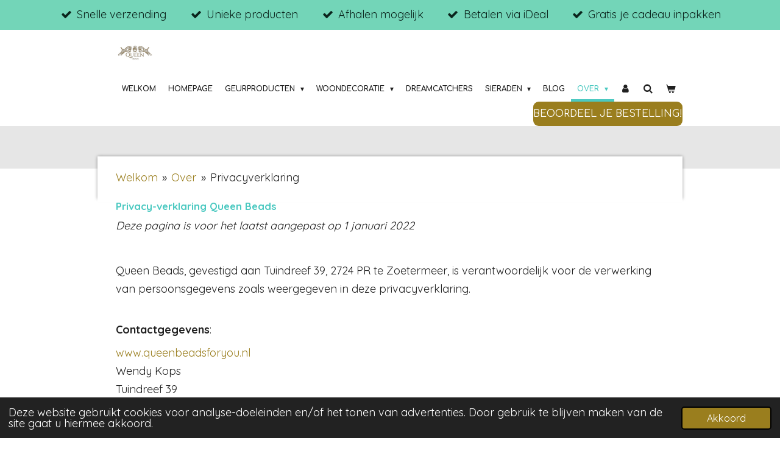

--- FILE ---
content_type: text/html; charset=UTF-8
request_url: https://www.queenbeadsforyou.nl/over/privacyverklaring
body_size: 13890
content:
<!DOCTYPE html>
<html lang="nl">
    <head>
        <meta http-equiv="Content-Type" content="text/html; charset=utf-8">
        <meta name="viewport" content="width=device-width, initial-scale=1.0, maximum-scale=5.0">
        <meta http-equiv="X-UA-Compatible" content="IE=edge">
        <link rel="canonical" href="https://www.queenbeadsforyou.nl/over/privacyverklaring">
        <link rel="sitemap" type="application/xml" href="https://www.queenbeadsforyou.nl/sitemap.xml">
        <meta property="og:title" content="Privacyverklaring / Over | Queen Beads">
        <meta property="og:url" content="https://www.queenbeadsforyou.nl/over/privacyverklaring">
        <base href="https://www.queenbeadsforyou.nl/">
        <meta name="description" property="og:description" content="">
                <script nonce="f452cb1dec854bd78f57262821cacd52">
            
            window.JOUWWEB = window.JOUWWEB || {};
            window.JOUWWEB.application = window.JOUWWEB.application || {};
            window.JOUWWEB.application = {"backends":[{"domain":"jouwweb.nl","freeDomain":"jouwweb.site"},{"domain":"webador.com","freeDomain":"webadorsite.com"},{"domain":"webador.de","freeDomain":"webadorsite.com"},{"domain":"webador.fr","freeDomain":"webadorsite.com"},{"domain":"webador.es","freeDomain":"webadorsite.com"},{"domain":"webador.it","freeDomain":"webadorsite.com"},{"domain":"jouwweb.be","freeDomain":"jouwweb.site"},{"domain":"webador.ie","freeDomain":"webadorsite.com"},{"domain":"webador.co.uk","freeDomain":"webadorsite.com"},{"domain":"webador.at","freeDomain":"webadorsite.com"},{"domain":"webador.be","freeDomain":"webadorsite.com"},{"domain":"webador.ch","freeDomain":"webadorsite.com"},{"domain":"webador.ch","freeDomain":"webadorsite.com"},{"domain":"webador.mx","freeDomain":"webadorsite.com"},{"domain":"webador.com","freeDomain":"webadorsite.com"},{"domain":"webador.dk","freeDomain":"webadorsite.com"},{"domain":"webador.se","freeDomain":"webadorsite.com"},{"domain":"webador.no","freeDomain":"webadorsite.com"},{"domain":"webador.fi","freeDomain":"webadorsite.com"},{"domain":"webador.ca","freeDomain":"webadorsite.com"},{"domain":"webador.ca","freeDomain":"webadorsite.com"},{"domain":"webador.pl","freeDomain":"webadorsite.com"},{"domain":"webador.com.au","freeDomain":"webadorsite.com"},{"domain":"webador.nz","freeDomain":"webadorsite.com"}],"editorLocale":"nl-NL","editorTimezone":"Europe\/Amsterdam","editorLanguage":"nl","analytics4TrackingId":"G-E6PZPGE4QM","analyticsDimensions":[],"backendDomain":"www.jouwweb.nl","backendShortDomain":"jouwweb.nl","backendKey":"jouwweb-nl","freeWebsiteDomain":"jouwweb.site","noSsl":false,"build":{"reference":"dabeacf"},"linkHostnames":["www.jouwweb.nl","www.webador.com","www.webador.de","www.webador.fr","www.webador.es","www.webador.it","www.jouwweb.be","www.webador.ie","www.webador.co.uk","www.webador.at","www.webador.be","www.webador.ch","fr.webador.ch","www.webador.mx","es.webador.com","www.webador.dk","www.webador.se","www.webador.no","www.webador.fi","www.webador.ca","fr.webador.ca","www.webador.pl","www.webador.com.au","www.webador.nz"],"assetsUrl":"https:\/\/assets.jwwb.nl","loginUrl":"https:\/\/www.jouwweb.nl\/inloggen","publishUrl":"https:\/\/www.jouwweb.nl\/v2\/website\/2048514\/publish-proxy","adminUserOrIp":false,"pricing":{"plans":{"lite":{"amount":"700","currency":"EUR"},"pro":{"amount":"1200","currency":"EUR"},"business":{"amount":"2400","currency":"EUR"}},"yearlyDiscount":{"price":{"amount":"4800","currency":"EUR"},"ratio":0.17,"percent":"17%","discountPrice":{"amount":"4800","currency":"EUR"},"termPricePerMonth":{"amount":"2400","currency":"EUR"},"termPricePerYear":{"amount":"24000","currency":"EUR"}}},"hcUrl":{"add-product-variants":"https:\/\/help.jouwweb.nl\/hc\/nl\/articles\/28594307773201","basic-vs-advanced-shipping":"https:\/\/help.jouwweb.nl\/hc\/nl\/articles\/28594268794257","html-in-head":"https:\/\/help.jouwweb.nl\/hc\/nl\/articles\/28594336422545","link-domain-name":"https:\/\/help.jouwweb.nl\/hc\/nl\/articles\/28594325307409","optimize-for-mobile":"https:\/\/help.jouwweb.nl\/hc\/nl\/articles\/28594312927121","seo":"https:\/\/help.jouwweb.nl\/hc\/nl\/sections\/28507243966737","transfer-domain-name":"https:\/\/help.jouwweb.nl\/hc\/nl\/articles\/28594325232657","website-not-secure":"https:\/\/help.jouwweb.nl\/hc\/nl\/articles\/28594252935825"}};
            window.JOUWWEB.brand = {"type":"jouwweb","name":"JouwWeb","domain":"JouwWeb.nl","supportEmail":"support@jouwweb.nl"};
                    
                window.JOUWWEB = window.JOUWWEB || {};
                window.JOUWWEB.websiteRendering = {"locale":"nl-NL","timezone":"Europe\/Amsterdam","routes":{"api\/upload\/product-field":"\/_api\/upload\/product-field","checkout\/cart":"\/winkelwagen","payment":"\/bestelling-afronden\/:publicOrderId","payment\/forward":"\/bestelling-afronden\/:publicOrderId\/forward","public-order":"\/bestelling\/:publicOrderId","checkout\/authorize":"\/winkelwagen\/authorize\/:gateway","wishlist":"\/verlanglijst"}};
                                                    window.JOUWWEB.website = {"id":2048514,"locale":"nl-NL","enabled":true,"title":"Queen Beads","hasTitle":true,"roleOfLoggedInUser":null,"ownerLocale":"nl-NL","plan":"business","freeWebsiteDomain":"jouwweb.site","backendKey":"jouwweb-nl","currency":"EUR","defaultLocale":"nl-NL","url":"https:\/\/www.queenbeadsforyou.nl\/","homepageSegmentId":27382622,"category":"webshop","isOffline":false,"isPublished":true,"locales":["nl-NL"],"allowed":{"ads":false,"credits":true,"externalLinks":true,"slideshow":true,"customDefaultSlideshow":true,"hostedAlbums":true,"moderators":true,"mailboxQuota":10,"statisticsVisitors":true,"statisticsDetailed":true,"statisticsMonths":-1,"favicon":true,"password":true,"freeDomains":0,"freeMailAccounts":1,"canUseLanguages":false,"fileUpload":true,"legacyFontSize":false,"webshop":true,"products":-1,"imageText":false,"search":true,"audioUpload":true,"videoUpload":5000,"allowDangerousForms":false,"allowHtmlCode":true,"mobileBar":true,"sidebar":true,"poll":false,"allowCustomForms":true,"allowBusinessListing":true,"allowCustomAnalytics":true,"allowAccountingLink":true,"digitalProducts":true,"sitemapElement":false},"mobileBar":{"enabled":true,"theme":"accent","email":{"active":true,"value":"info@queenbeadsforyou"},"location":{"active":false},"phone":{"active":false},"whatsapp":{"active":true,"value":"+31651043384"},"social":{"active":true,"network":"facebook","value":"queenbeadsforyou"}},"webshop":{"enabled":true,"currency":"EUR","taxEnabled":true,"taxInclusive":true,"vatDisclaimerVisible":false,"orderNotice":"<p>Bij speciale wensen kan dit worden doorgegeven via het opmerkingen-veld in de laatste stap (bijv. welke geur en of iets als een cadeautje dient te worden verpakt).<\/p>","orderConfirmation":"<p>Hartelijk bedankt voor je bestelling! Je ontvangt zo spoedig mogelijk bericht van ons over de afhandeling van je bestelling. Pakketten worden binnen 2-3 werkdagen op de post gedaan maar meestal eerder!<\/p>","freeShipping":true,"freeShippingAmount":"75.00","shippingDisclaimerVisible":false,"pickupAllowed":true,"couponAllowed":true,"detailsPageAvailable":true,"socialMediaVisible":true,"termsPage":8822809,"termsPageUrl":"\/over\/algemene-voorwaarden","extraTerms":null,"pricingVisible":true,"orderButtonVisible":true,"shippingAdvanced":true,"shippingAdvancedBackEnd":true,"soldOutVisible":true,"backInStockNotificationEnabled":true,"canAddProducts":true,"nextOrderNumber":202601,"allowedServicePoints":["dhl"],"sendcloudConfigured":true,"sendcloudFallbackPublicKey":"a3d50033a59b4a598f1d7ce7e72aafdf","taxExemptionAllowed":true,"invoiceComment":"Bedankt voor je bestelling bij Queen Beads!","emptyCartVisible":true,"minimumOrderPrice":null,"productNumbersEnabled":true,"wishlistEnabled":true,"hideTaxOnCart":false},"isTreatedAsWebshop":true};                            window.JOUWWEB.cart = {"products":[],"coupon":null,"shippingCountryCode":null,"shippingChoice":null,"breakdown":[]};                            window.JOUWWEB.scripts = ["website-rendering\/webshop"];                        window.parent.JOUWWEB.colorPalette = window.JOUWWEB.colorPalette;
        </script>
                <title>Privacyverklaring / Over | Queen Beads</title>
                                            <link href="https://primary.jwwb.nl/public/j/x/r/temp-uxypeqhywpbgvboudlds/touch-icon-iphone.png?bust=1624357707" rel="apple-touch-icon" sizes="60x60">                                                <link href="https://primary.jwwb.nl/public/j/x/r/temp-uxypeqhywpbgvboudlds/touch-icon-ipad.png?bust=1624357707" rel="apple-touch-icon" sizes="76x76">                                                <link href="https://primary.jwwb.nl/public/j/x/r/temp-uxypeqhywpbgvboudlds/touch-icon-iphone-retina.png?bust=1624357707" rel="apple-touch-icon" sizes="120x120">                                                <link href="https://primary.jwwb.nl/public/j/x/r/temp-uxypeqhywpbgvboudlds/touch-icon-ipad-retina.png?bust=1624357707" rel="apple-touch-icon" sizes="152x152">                                                <link href="https://primary.jwwb.nl/public/j/x/r/temp-uxypeqhywpbgvboudlds/favicon.png?bust=1624357707" rel="shortcut icon">                                                <link href="https://primary.jwwb.nl/public/j/x/r/temp-uxypeqhywpbgvboudlds/favicon.png?bust=1624357707" rel="icon">                                                        <meta name="twitter:card" content="summary">
                                                    <!-- Google Tag Manager -->
<script>(function(w,d,s,l,i){w[l]=w[l]||[];w[l].push({'gtm.start':
new Date().getTime(),event:'gtm.js'});var f=d.getElementsByTagName(s)[0],
j=d.createElement(s),dl=l!='dataLayer'?'&l='+l:'';j.async=true;j.src=
'https://www.googletagmanager.com/gtm.js?id='+i+dl;f.parentNode.insertBefore(j,f);
})(window,document,'script','dataLayer','GTM-K5JGNDB');</script>
<!-- End Google Tag Manager -->

<!-- Google Tag Manager (noscript) -->
<noscript><iframe src="https://www.googletagmanager.com/ns.html?id=GTM-K5JGNDB" height="0" width="0" style="display:none;visibility:hidden"></iframe></noscript>
<!-- End Google Tag Manager (noscript) -->

<meta name="facebook-domain-verification" content="3pzwtsyzq8xzl5p4ntuk07k8zp4yfy">

<script>
        (function(w,d,s,r,n){w.TrustpilotObject=n;w[n]=w[n]||function(){(w[n].q=w[n].q||[]).push(arguments)};
            a=d.createElement(s);a.async=1;a.src=r;a.type='text/java'+s;f=d.getElementsByTagName(s)[0];
            f.parentNode.insertBefore(a,f)})(window,document,'script', 'https://invitejs.trustpilot.com/tp.min.js', 'tp');
            tp('register', 'vue6AIZCcu9ygeHk');
</script>

<script> 
	document.addEventListener('DOMContentLoaded', function() {
		const trustpilot_invitation = {
   			recipientEmail: 'john@gmail.com',
   			recipientName: 'John',
   			referenceId: 'Order_123',
   			source: 'InvitationScript',
  		};
  		tp('createInvitation', trustpilot_invitation);
	});
</script>

<meta name="p:domain_verify" content="2fb8f9a5cac50e2ea2c29130bd8dbb6f">

<!-- TrustBox script -->
<script type="text/javascript" src="//widget.trustpilot.com/bootstrap/v5/tp.widget.bootstrap.min.js" async></script>
<!-- End TrustBox script --><script type="application/ld+json">
{
  "@context": "https://schema.org",
  "@type": "WebSite",
  "name": "Queen Beads for You",
  "url": "https://www.queenbeadsforyou.nl",
  "potentialAction": {
    "@type": "SearchAction",
    "target": "https://www.bibelaz.nl/search?q={search_term_string}",
    "query-input": "required name=search_term_string"
  }
}
</script>
                            <script src="https://www.googletagmanager.com/gtag/js?id=UA-216374412-1" nonce="f452cb1dec854bd78f57262821cacd52" data-turbo-track="reload" async></script>
<script src="https://plausible.io/js/script.manual.js" nonce="f452cb1dec854bd78f57262821cacd52" data-turbo-track="reload" defer data-domain="shard14.jouwweb.nl"></script>
<link rel="stylesheet" type="text/css" href="https://gfonts.jwwb.nl/css?display=fallback&amp;family=Quicksand%3A400%2C700%2C400italic%2C700italic%7CComfortaa%3A400%2C700%2C400italic%2C700italic" nonce="f452cb1dec854bd78f57262821cacd52" data-turbo-track="dynamic">
<script src="https://assets.jwwb.nl/assets/build/website-rendering/nl-NL.js?bust=af8dcdef13a1895089e9" nonce="f452cb1dec854bd78f57262821cacd52" data-turbo-track="reload" defer></script>
<script src="https://assets.jwwb.nl/assets/website-rendering/runtime.cee983c75391f900fb05.js?bust=4ce5de21b577bc4120dd" nonce="f452cb1dec854bd78f57262821cacd52" data-turbo-track="reload" defer></script>
<script src="https://assets.jwwb.nl/assets/website-rendering/812.881ee67943804724d5af.js?bust=78ab7ad7d6392c42d317" nonce="f452cb1dec854bd78f57262821cacd52" data-turbo-track="reload" defer></script>
<script src="https://assets.jwwb.nl/assets/website-rendering/main.5cc2a9179e0462270809.js?bust=47fa63093185ee0400ae" nonce="f452cb1dec854bd78f57262821cacd52" data-turbo-track="reload" defer></script>
<link rel="preload" href="https://assets.jwwb.nl/assets/website-rendering/styles.c611799110a447e67981.css?bust=226f06dc4f39cd5a64cc" as="style">
<link rel="preload" href="https://assets.jwwb.nl/assets/website-rendering/fonts/icons-website-rendering/font/website-rendering.woff2?bust=bd2797014f9452dadc8e" as="font" crossorigin>
<link rel="preconnect" href="https://gfonts.jwwb.nl">
<link rel="stylesheet" type="text/css" href="https://assets.jwwb.nl/assets/website-rendering/styles.c611799110a447e67981.css?bust=226f06dc4f39cd5a64cc" nonce="f452cb1dec854bd78f57262821cacd52" data-turbo-track="dynamic">
<link rel="preconnect" href="https://assets.jwwb.nl">
<link rel="preconnect" href="https://www.google-analytics.com">
<link rel="stylesheet" type="text/css" href="https://primary.jwwb.nl/public/j/x/r/temp-uxypeqhywpbgvboudlds/style.css?bust=1768824316" nonce="f452cb1dec854bd78f57262821cacd52" data-turbo-track="dynamic">    </head>
    <body
        id="top"
        class="jw-is-no-slideshow jw-header-is-image jw-is-segment-page jw-is-frontend jw-is-no-sidebar jw-is-messagebar jw-is-no-touch-device jw-is-no-mobile"
                                    data-jouwweb-page="8834096"
                                                data-jouwweb-segment-id="8834096"
                                                data-jouwweb-segment-type="page"
                                                data-template-threshold="960"
                                                data-template-name="professional&#x7C;professional-shop"
                            itemscope
        itemtype="https://schema.org/WebPage"
    >
                                    <meta itemprop="url" content="https://www.queenbeadsforyou.nl/over/privacyverklaring">
        <a href="#main-content" class="jw-skip-link">
            Ga direct naar de hoofdinhoud        </a>
        <div class="jw-background"></div>
        <div class="jw-body">
            <div class="jw-mobile-menu jw-mobile-is-logo js-mobile-menu">
            <button
            type="button"
            class="jw-mobile-menu__button jw-mobile-toggle"
            aria-label="Open / sluit menu"
        >
            <span class="jw-icon-burger"></span>
        </button>
        <div class="jw-mobile-header jw-mobile-header--image">
        <a            class="jw-mobile-header-content"
                            href="/"
                        >
                            <img class="jw-mobile-logo jw-mobile-logo--square" src="https://primary.jwwb.nl/public/j/x/r/temp-uxypeqhywpbgvboudlds/7mtmr7/queenbeadslogogoud.png?enable-io=true&amp;enable=upscale&amp;height=70" srcset="https://primary.jwwb.nl/public/j/x/r/temp-uxypeqhywpbgvboudlds/7mtmr7/queenbeadslogogoud.png?enable-io=true&amp;enable=upscale&amp;height=70 1x, https://primary.jwwb.nl/public/j/x/r/temp-uxypeqhywpbgvboudlds/7mtmr7/queenbeadslogogoud.png?enable-io=true&amp;enable=upscale&amp;height=140&amp;quality=70 2x" alt="Queen Beads" title="Queen Beads">                                </a>
    </div>

        <a
        href="/winkelwagen"
        class="jw-mobile-menu__button jw-mobile-header-cart"
        aria-label="Bekijk winkelwagen"
    >
        <span class="jw-icon-badge-wrapper">
            <span class="website-rendering-icon-basket" aria-hidden="true"></span>
            <span class="jw-icon-badge hidden" aria-hidden="true"></span>
        </span>
    </a>
    
    </div>
    <div class="jw-mobile-menu-search jw-mobile-menu-search--hidden">
        <form
            action="/zoeken"
            method="get"
            class="jw-mobile-menu-search__box"
        >
            <input
                type="text"
                name="q"
                value=""
                placeholder="Zoeken..."
                class="jw-mobile-menu-search__input"
                aria-label="Zoeken"
            >
            <button type="submit" class="jw-btn jw-btn--style-flat jw-mobile-menu-search__button" aria-label="Zoeken">
                <span class="website-rendering-icon-search" aria-hidden="true"></span>
            </button>
            <button type="button" class="jw-btn jw-btn--style-flat jw-mobile-menu-search__button js-cancel-search" aria-label="Zoekopdracht annuleren">
                <span class="website-rendering-icon-cancel" aria-hidden="true"></span>
            </button>
        </form>
    </div>
            <div class="message-bar message-bar--accent"><div class="message-bar__container"><ul class="message-bar-usps"><li class="message-bar-usps__item"><i class="website-rendering-icon-ok"></i><span>Snelle verzending</span></li><li class="message-bar-usps__item"><i class="website-rendering-icon-ok"></i><span>Unieke producten</span></li><li class="message-bar-usps__item"><i class="website-rendering-icon-ok"></i><span>Afhalen mogelijk</span></li><li class="message-bar-usps__item"><i class="website-rendering-icon-ok"></i><span>Betalen via iDeal</span></li><li class="message-bar-usps__item"><i class="website-rendering-icon-ok"></i><span>Gratis je cadeau inpakken</span></li></ul></div></div><header class="topbar js-fixed-header-container">
    <div class="inner clear js-topbar-content-container">
        <div class="header">
            <div class="jw-header-logo">
            <div
    id="jw-header-image-container"
    class="jw-header jw-header-image jw-header-image-toggle"
    style="flex-basis: 62px; max-width: 62px; flex-shrink: 1;"
>
            <a href="/">
        <img id="jw-header-image" data-image-id="44598152" srcset="https://primary.jwwb.nl/public/j/x/r/temp-uxypeqhywpbgvboudlds/7mtmr7/queenbeadslogogoud.png?enable-io=true&amp;width=62 62w, https://primary.jwwb.nl/public/j/x/r/temp-uxypeqhywpbgvboudlds/7mtmr7/queenbeadslogogoud.png?enable-io=true&amp;width=124 124w" class="jw-header-image" title="Queen Beads" style="" sizes="62px" width="62" height="44" intrinsicsize="62.00 x 44.00" alt="Queen Beads">                </a>
    </div>
        <div
    class="jw-header jw-header-title-container jw-header-text jw-header-text-toggle"
    data-stylable="true"
>
    <a        id="jw-header-title"
        class="jw-header-title"
                    href="/"
            >
        Queen Beads    </a>
</div>
</div>
        </div>
        <nav class="jw-menu-copy">
            <ul
    id="jw-menu"
    class="jw-menu jw-menu-horizontal"
            >
            <li
    class="jw-menu-item"
>
        <a        class="jw-menu-link"
        href="/"                                            data-page-link-id="27382622"
                            >
                <span class="">
            Welkom        </span>
            </a>
                </li>
            <li
    class="jw-menu-item"
>
        <a        class="jw-menu-link"
        href="/homepage"                                            data-page-link-id="26452376"
                            >
                <span class="">
            Homepage        </span>
            </a>
                </li>
            <li
    class="jw-menu-item jw-menu-has-submenu"
>
        <a        class="jw-menu-link"
        href="/geurproducten"                                            data-page-link-id="13816446"
                            >
                <span class="">
            Geurproducten        </span>
                    <span class="jw-arrow jw-arrow-toplevel"></span>
            </a>
                    <ul
            class="jw-submenu"
                    >
                            <li
    class="jw-menu-item"
>
        <a        class="jw-menu-link"
        href="/geurproducten/amberblokjes"                                            data-page-link-id="10655563"
                            >
                <span class="">
            Amberblokjes        </span>
            </a>
                </li>
                            <li
    class="jw-menu-item"
>
        <a        class="jw-menu-link"
        href="/geurproducten/amberfiguren"                                            data-page-link-id="19019563"
                            >
                <span class="">
            Amberfiguren        </span>
            </a>
                </li>
                            <li
    class="jw-menu-item"
>
        <a        class="jw-menu-link"
        href="/geurproducten/amberblokjes-accessoires-1"                                            data-page-link-id="19019280"
                            >
                <span class="">
            Amberblokjes accessoires        </span>
            </a>
                </li>
                            <li
    class="jw-menu-item"
>
        <a        class="jw-menu-link"
        href="/geurproducten/wierook"                                            data-page-link-id="13897762"
                            >
                <span class="">
            Wierook        </span>
            </a>
                </li>
                    </ul>
        </li>
            <li
    class="jw-menu-item jw-menu-has-submenu"
>
        <a        class="jw-menu-link"
        href="/woondecoratie-1"                                            data-page-link-id="27132850"
                            >
                <span class="">
            Woondecoratie        </span>
                    <span class="jw-arrow jw-arrow-toplevel"></span>
            </a>
                    <ul
            class="jw-submenu"
                    >
                            <li
    class="jw-menu-item"
>
        <a        class="jw-menu-link"
        href="/woondecoratie-1/woondecoratie-bali"                                            data-page-link-id="10251186"
                            >
                <span class="">
            Woondecoratie Bali        </span>
            </a>
                </li>
                            <li
    class="jw-menu-item"
>
        <a        class="jw-menu-link"
        href="/woondecoratie-1/woondecoratie-trendz"                                            data-page-link-id="27133214"
                            >
                <span class="">
            Woondecoratie Trendz        </span>
            </a>
                </li>
                    </ul>
        </li>
            <li
    class="jw-menu-item"
>
        <a        class="jw-menu-link"
        href="/dreamcatchers"                                            data-page-link-id="14141861"
                            >
                <span class="">
            Dreamcatchers        </span>
            </a>
                </li>
            <li
    class="jw-menu-item jw-menu-has-submenu"
>
        <a        class="jw-menu-link"
        href="/sieraden"                                            data-page-link-id="8979040"
                            >
                <span class="">
            Sieraden        </span>
                    <span class="jw-arrow jw-arrow-toplevel"></span>
            </a>
                    <ul
            class="jw-submenu"
                    >
                            <li
    class="jw-menu-item"
>
        <a        class="jw-menu-link"
        href="/sieraden/armbanden"                                            data-page-link-id="9410319"
                            >
                <span class="">
            Armbanden        </span>
            </a>
                </li>
                            <li
    class="jw-menu-item"
>
        <a        class="jw-menu-link"
        href="/sieraden/armbanden-divers"                                            data-page-link-id="25954587"
                            >
                <span class="">
            Armbanden divers        </span>
            </a>
                </li>
                            <li
    class="jw-menu-item"
>
        <a        class="jw-menu-link"
        href="/sieraden/oorbellen"                                            data-page-link-id="12776172"
                            >
                <span class="">
            Oorbellen        </span>
            </a>
                </li>
                            <li
    class="jw-menu-item jw-menu-has-submenu"
>
        <a        class="jw-menu-link"
        href="/sieraden/over-de-edelstenen"                                            data-page-link-id="8814948"
                            >
                <span class="">
            * Over de edelstenen        </span>
                    <span class="jw-arrow"></span>
            </a>
                    <ul
            class="jw-submenu"
                    >
                            <li
    class="jw-menu-item"
>
        <a        class="jw-menu-link"
        href="/sieraden/over-de-edelstenen/wat-doet-welke-half-edelsteen"                                            data-page-link-id="8817916"
                            >
                <span class="">
            Wat doet welke (half)edelsteen?        </span>
            </a>
                </li>
                            <li
    class="jw-menu-item"
>
        <a        class="jw-menu-link"
        href="/sieraden/over-de-edelstenen/sterrenbeelden-en-edelstenen"                                            data-page-link-id="8817850"
                            >
                <span class="">
            Sterrenbeelden en edelstenen        </span>
            </a>
                </li>
                    </ul>
        </li>
                    </ul>
        </li>
            <li
    class="jw-menu-item"
>
        <a        class="jw-menu-link"
        href="/blog"                                            data-page-link-id="10982580"
                            >
                <span class="">
            Blog        </span>
            </a>
                </li>
            <li
    class="jw-menu-item jw-menu-has-submenu jw-menu-is-active"
>
        <a        class="jw-menu-link js-active-menu-item"
        href="/over"                                            data-page-link-id="11058016"
                            >
                <span class="">
            Over        </span>
                    <span class="jw-arrow jw-arrow-toplevel"></span>
            </a>
                    <ul
            class="jw-submenu"
                    >
                            <li
    class="jw-menu-item"
>
        <a        class="jw-menu-link"
        href="/over/wie-is"                                            data-page-link-id="7840125"
                            >
                <span class="">
            Wie is        </span>
            </a>
                </li>
                            <li
    class="jw-menu-item"
>
        <a        class="jw-menu-link"
        href="/over/contact"                                            data-page-link-id="8874194"
                            >
                <span class="">
            Contact        </span>
            </a>
                </li>
                            <li
    class="jw-menu-item"
>
        <a        class="jw-menu-link"
        href="/over/maatwerkorders"                                            data-page-link-id="9202994"
                            >
                <span class="">
            Maatwerkorders        </span>
            </a>
                </li>
                            <li
    class="jw-menu-item"
>
        <a        class="jw-menu-link"
        href="/over/social-media"                                            data-page-link-id="11263408"
                            >
                <span class="">
            Social media        </span>
            </a>
                </li>
                            <li
    class="jw-menu-item"
>
        <a        class="jw-menu-link"
        href="/over/marktagenda"                                            data-page-link-id="9459019"
                            >
                <span class="">
            Marktagenda        </span>
            </a>
                </li>
                            <li
    class="jw-menu-item"
>
        <a        class="jw-menu-link"
        href="/over/showroom"                                            data-page-link-id="14234243"
                            >
                <span class="">
            Showroom        </span>
            </a>
                </li>
                    </ul>
        </li>
            <li
    class="jw-menu-item"
>
        <a        class="jw-menu-link jw-menu-link--icon"
        href="/account"                                                            title="Account"
            >
                                <span class="website-rendering-icon-user"></span>
                            <span class="hidden-desktop-horizontal-menu">
            Account        </span>
            </a>
                </li>
            <li
    class="jw-menu-item jw-menu-search-item"
>
        <button        class="jw-menu-link jw-menu-link--icon jw-text-button"
                                                                    title="Zoeken"
            >
                                <span class="website-rendering-icon-search"></span>
                            <span class="hidden-desktop-horizontal-menu">
            Zoeken        </span>
            </button>
                
            <div class="jw-popover-container jw-popover-container--inline is-hidden">
                <div class="jw-popover-backdrop"></div>
                <div class="jw-popover">
                    <div class="jw-popover__arrow"></div>
                    <div class="jw-popover__content jw-section-white">
                        <form  class="jw-search" action="/zoeken" method="get">
                            
                            <input class="jw-search__input" type="text" name="q" value="" placeholder="Zoeken..." aria-label="Zoeken" >
                            <button class="jw-search__submit" type="submit" aria-label="Zoeken">
                                <span class="website-rendering-icon-search" aria-hidden="true"></span>
                            </button>
                        </form>
                    </div>
                </div>
            </div>
                        </li>
            <li
    class="jw-menu-item jw-menu-wishlist-item js-menu-wishlist-item jw-menu-wishlist-item--hidden"
>
        <a        class="jw-menu-link jw-menu-link--icon"
        href="/verlanglijst"                                                            title="Verlanglijst"
            >
                                    <span class="jw-icon-badge-wrapper">
                        <span class="website-rendering-icon-heart"></span>
                                            <span class="jw-icon-badge hidden">
                    0                </span>
                            <span class="hidden-desktop-horizontal-menu">
            Verlanglijst        </span>
            </a>
                </li>
            <li
    class="jw-menu-item js-menu-cart-item "
>
        <a        class="jw-menu-link jw-menu-link--icon"
        href="/winkelwagen"                                                            title="Winkelwagen"
            >
                                    <span class="jw-icon-badge-wrapper">
                        <span class="website-rendering-icon-basket"></span>
                                            <span class="jw-icon-badge hidden">
                    0                </span>
                            <span class="hidden-desktop-horizontal-menu">
            Winkelwagen        </span>
            </a>
                </li>
    
    <div
    class="jw-menu-item jw-menu-cta"
    >
    <a
       title="Beoordeel&#x20;je&#x20;bestelling&#x21;"
       class="jw-btn jw-btn--size-small"
                  href="https&#x3A;&#x2F;&#x2F;nl.trustpilot.com&#x2F;review&#x2F;queenbeadsforyou.nl"
                         target="_blank"
           >
        <span class="jw-btn-caption">
            Beoordeel je bestelling!        </span>
    </a>
</div>
</ul>

    <script nonce="f452cb1dec854bd78f57262821cacd52" id="jw-mobile-menu-template" type="text/template">
        <ul id="jw-menu" class="jw-menu jw-menu-horizontal jw-menu-spacing--mobile-bar">
                            <li
    class="jw-menu-item jw-menu-search-item"
>
                
                 <li class="jw-menu-item jw-mobile-menu-search-item">
                    <form class="jw-search" action="/zoeken" method="get">
                        <input class="jw-search__input" type="text" name="q" value="" placeholder="Zoeken..." aria-label="Zoeken">
                        <button class="jw-search__submit" type="submit" aria-label="Zoeken">
                            <span class="website-rendering-icon-search" aria-hidden="true"></span>
                        </button>
                    </form>
                </li>
                        </li>
                            <li
    class="jw-menu-item"
>
        <a        class="jw-menu-link"
        href="/"                                            data-page-link-id="27382622"
                            >
                <span class="">
            Welkom        </span>
            </a>
                </li>
                            <li
    class="jw-menu-item"
>
        <a        class="jw-menu-link"
        href="/homepage"                                            data-page-link-id="26452376"
                            >
                <span class="">
            Homepage        </span>
            </a>
                </li>
                            <li
    class="jw-menu-item jw-menu-has-submenu"
>
        <a        class="jw-menu-link"
        href="/geurproducten"                                            data-page-link-id="13816446"
                            >
                <span class="">
            Geurproducten        </span>
                    <span class="jw-arrow jw-arrow-toplevel"></span>
            </a>
                    <ul
            class="jw-submenu"
                    >
                            <li
    class="jw-menu-item"
>
        <a        class="jw-menu-link"
        href="/geurproducten/amberblokjes"                                            data-page-link-id="10655563"
                            >
                <span class="">
            Amberblokjes        </span>
            </a>
                </li>
                            <li
    class="jw-menu-item"
>
        <a        class="jw-menu-link"
        href="/geurproducten/amberfiguren"                                            data-page-link-id="19019563"
                            >
                <span class="">
            Amberfiguren        </span>
            </a>
                </li>
                            <li
    class="jw-menu-item"
>
        <a        class="jw-menu-link"
        href="/geurproducten/amberblokjes-accessoires-1"                                            data-page-link-id="19019280"
                            >
                <span class="">
            Amberblokjes accessoires        </span>
            </a>
                </li>
                            <li
    class="jw-menu-item"
>
        <a        class="jw-menu-link"
        href="/geurproducten/wierook"                                            data-page-link-id="13897762"
                            >
                <span class="">
            Wierook        </span>
            </a>
                </li>
                    </ul>
        </li>
                            <li
    class="jw-menu-item jw-menu-has-submenu"
>
        <a        class="jw-menu-link"
        href="/woondecoratie-1"                                            data-page-link-id="27132850"
                            >
                <span class="">
            Woondecoratie        </span>
                    <span class="jw-arrow jw-arrow-toplevel"></span>
            </a>
                    <ul
            class="jw-submenu"
                    >
                            <li
    class="jw-menu-item"
>
        <a        class="jw-menu-link"
        href="/woondecoratie-1/woondecoratie-bali"                                            data-page-link-id="10251186"
                            >
                <span class="">
            Woondecoratie Bali        </span>
            </a>
                </li>
                            <li
    class="jw-menu-item"
>
        <a        class="jw-menu-link"
        href="/woondecoratie-1/woondecoratie-trendz"                                            data-page-link-id="27133214"
                            >
                <span class="">
            Woondecoratie Trendz        </span>
            </a>
                </li>
                    </ul>
        </li>
                            <li
    class="jw-menu-item"
>
        <a        class="jw-menu-link"
        href="/dreamcatchers"                                            data-page-link-id="14141861"
                            >
                <span class="">
            Dreamcatchers        </span>
            </a>
                </li>
                            <li
    class="jw-menu-item jw-menu-has-submenu"
>
        <a        class="jw-menu-link"
        href="/sieraden"                                            data-page-link-id="8979040"
                            >
                <span class="">
            Sieraden        </span>
                    <span class="jw-arrow jw-arrow-toplevel"></span>
            </a>
                    <ul
            class="jw-submenu"
                    >
                            <li
    class="jw-menu-item"
>
        <a        class="jw-menu-link"
        href="/sieraden/armbanden"                                            data-page-link-id="9410319"
                            >
                <span class="">
            Armbanden        </span>
            </a>
                </li>
                            <li
    class="jw-menu-item"
>
        <a        class="jw-menu-link"
        href="/sieraden/armbanden-divers"                                            data-page-link-id="25954587"
                            >
                <span class="">
            Armbanden divers        </span>
            </a>
                </li>
                            <li
    class="jw-menu-item"
>
        <a        class="jw-menu-link"
        href="/sieraden/oorbellen"                                            data-page-link-id="12776172"
                            >
                <span class="">
            Oorbellen        </span>
            </a>
                </li>
                            <li
    class="jw-menu-item jw-menu-has-submenu"
>
        <a        class="jw-menu-link"
        href="/sieraden/over-de-edelstenen"                                            data-page-link-id="8814948"
                            >
                <span class="">
            * Over de edelstenen        </span>
                    <span class="jw-arrow"></span>
            </a>
                    <ul
            class="jw-submenu"
                    >
                            <li
    class="jw-menu-item"
>
        <a        class="jw-menu-link"
        href="/sieraden/over-de-edelstenen/wat-doet-welke-half-edelsteen"                                            data-page-link-id="8817916"
                            >
                <span class="">
            Wat doet welke (half)edelsteen?        </span>
            </a>
                </li>
                            <li
    class="jw-menu-item"
>
        <a        class="jw-menu-link"
        href="/sieraden/over-de-edelstenen/sterrenbeelden-en-edelstenen"                                            data-page-link-id="8817850"
                            >
                <span class="">
            Sterrenbeelden en edelstenen        </span>
            </a>
                </li>
                    </ul>
        </li>
                    </ul>
        </li>
                            <li
    class="jw-menu-item"
>
        <a        class="jw-menu-link"
        href="/blog"                                            data-page-link-id="10982580"
                            >
                <span class="">
            Blog        </span>
            </a>
                </li>
                            <li
    class="jw-menu-item jw-menu-has-submenu jw-menu-is-active"
>
        <a        class="jw-menu-link js-active-menu-item"
        href="/over"                                            data-page-link-id="11058016"
                            >
                <span class="">
            Over        </span>
                    <span class="jw-arrow jw-arrow-toplevel"></span>
            </a>
                    <ul
            class="jw-submenu"
                    >
                            <li
    class="jw-menu-item"
>
        <a        class="jw-menu-link"
        href="/over/wie-is"                                            data-page-link-id="7840125"
                            >
                <span class="">
            Wie is        </span>
            </a>
                </li>
                            <li
    class="jw-menu-item"
>
        <a        class="jw-menu-link"
        href="/over/contact"                                            data-page-link-id="8874194"
                            >
                <span class="">
            Contact        </span>
            </a>
                </li>
                            <li
    class="jw-menu-item"
>
        <a        class="jw-menu-link"
        href="/over/maatwerkorders"                                            data-page-link-id="9202994"
                            >
                <span class="">
            Maatwerkorders        </span>
            </a>
                </li>
                            <li
    class="jw-menu-item"
>
        <a        class="jw-menu-link"
        href="/over/social-media"                                            data-page-link-id="11263408"
                            >
                <span class="">
            Social media        </span>
            </a>
                </li>
                            <li
    class="jw-menu-item"
>
        <a        class="jw-menu-link"
        href="/over/marktagenda"                                            data-page-link-id="9459019"
                            >
                <span class="">
            Marktagenda        </span>
            </a>
                </li>
                            <li
    class="jw-menu-item"
>
        <a        class="jw-menu-link"
        href="/over/showroom"                                            data-page-link-id="14234243"
                            >
                <span class="">
            Showroom        </span>
            </a>
                </li>
                    </ul>
        </li>
                            <li
    class="jw-menu-item"
>
        <a        class="jw-menu-link jw-menu-link--icon"
        href="/account"                                                            title="Account"
            >
                                <span class="website-rendering-icon-user"></span>
                            <span class="hidden-desktop-horizontal-menu">
            Account        </span>
            </a>
                </li>
                            <li
    class="jw-menu-item jw-menu-wishlist-item js-menu-wishlist-item jw-menu-wishlist-item--hidden"
>
        <a        class="jw-menu-link jw-menu-link--icon"
        href="/verlanglijst"                                                            title="Verlanglijst"
            >
                                    <span class="jw-icon-badge-wrapper">
                        <span class="website-rendering-icon-heart"></span>
                                            <span class="jw-icon-badge hidden">
                    0                </span>
                            <span class="hidden-desktop-horizontal-menu">
            Verlanglijst        </span>
            </a>
                </li>
            
            <div
    class="jw-menu-item jw-menu-cta"
    >
    <a
       title="Beoordeel&#x20;je&#x20;bestelling&#x21;"
       class="jw-btn jw-btn--size-small"
                  href="https&#x3A;&#x2F;&#x2F;nl.trustpilot.com&#x2F;review&#x2F;queenbeadsforyou.nl"
                         target="_blank"
           >
        <span class="jw-btn-caption">
            Beoordeel je bestelling!        </span>
    </a>
</div>
        </ul>
    </script>
        </nav>
    </div>
</header>
<div class="wrapper">
    <div class="spacer"></div>
        <script nonce="f452cb1dec854bd78f57262821cacd52">
        window.JOUWWEB.templateConfig = {
            header: {
                selector: '.topbar',
                mobileSelector: '.jw-mobile-menu',
                updatePusher: function (headerHeight, state) {
                    $('.jw-menu-clone').css('top', headerHeight);

                    // Logo height change implies header height change, so we update
                    // the styles dependent on logo height in the same callback as the header height.
                    var headerLogoHeight = document.querySelector('.jw-header-logo').offsetHeight;
                    document.documentElement.style.setProperty('--header-logo-height', headerLogoHeight + 'px');
                },
            },
        };
    </script>
</div>
<div class="main-content">
    
<main id="main-content" class="block-content">
    <div data-section-name="content" class="jw-section jw-section-content jw-responsive">
        <div
    id="jw-element-146024881"
    data-jw-element-id="146024881"
        class="jw-tree-node jw-element jw-strip-root jw-tree-container jw-responsive jw-node-is-first-child jw-node-is-last-child"
>
    <div
    id="jw-element-349724260"
    data-jw-element-id="349724260"
        class="jw-tree-node jw-element jw-strip jw-tree-container jw-responsive jw-strip--default jw-strip--style-color jw-strip--color-default jw-strip--padding-both jw-node-is-first-child jw-strip--primary jw-node-is-last-child"
>
    <div class="jw-strip__content-container"><div class="jw-strip__content jw-responsive">
                        <nav class="jw-breadcrumbs" aria-label="Kruimelpad"><ol><li><a href="/" class="jw-breadcrumbs__link">Welkom</a></li><li><span class="jw-breadcrumbs__separator" aria-hidden="true">&raquo;</span><a href="/over" class="jw-breadcrumbs__link">Over</a></li><li><span class="jw-breadcrumbs__separator" aria-hidden="true">&raquo;</span><a href="/over/privacyverklaring" class="jw-breadcrumbs__link jw-breadcrumbs__link--current" aria-current="page">Privacyverklaring</a></li></ol></nav><div
    id="jw-element-146024893"
    data-jw-element-id="146024893"
        class="jw-tree-node jw-element jw-image-text jw-node-is-first-child jw-node-is-last-child"
>
    <div class="jw-element-imagetext-text">
            <h3 class="jw-heading-70"><span style="font-size: 1.68rem;">Privacy-verklaring Queen Beads</span></h3>
<div id="primary" class="">
<div class="">
<p><em>Deze pagina is voor het laatst aangepast op 1 januari 2022</em></p>
<p>&nbsp;</p>
<p>Queen Beads, gevestigd aan Tuindreef 39, 2724 PR te Zoetermeer,&nbsp;is verantwoordelijk voor de verwerking van persoonsgegevens zoals weergegeven in deze privacyverklaring.</p>
<p><strong><br />Contactgegevens</strong>:</p>
<p><a href="http://www.queenbeadsforyou.nl">www.queenbeadsforyou.nl</a><br />Wendy Kops<br />Tuindreef 39<br />2724 PR Zoetermeer<br /><a href="mailto:info@queenbeadsforyou.nl">info@queenbeadsforyou.nl</a></p>
<p>&nbsp;</p>
<p><strong>Persoonsgegevens die wij verwerken</strong></p>
<p>Queen Beads verwerkt je persoonsgegevens doordat je gebruik maakt van haar diensten en/of omdat je deze gegevens zelf aan Queen Beads verstrekt.</p>
<p>&nbsp;</p>
<p><strong>Hieronder een overzicht van de persoonsgegevens die Queen Beads verwerkt:</strong></p>
<ul>
<li>Voor- en achternaam</li>
<li>E-mailadres</li>
<li>IP-adres</li>
<li>Overige persoonsgegevens die je actief verstrekt (bijvoorbeeld door een profiel op deze website aan te maken, in correspondentie en telefonisch)</li>
<li>Locatiegegevens</li>
<li>Gegevens over jouw activiteiten op onze website</li>
<li>Internetbrowser en apparaat type</li>
<li>Bankrekeningnummer (indien opgegeven)</li>
</ul>
<p><strong>Bijzondere en/of gevoelige persoonsgegevens die wij verwerken</strong></p>
<p>Deze website en/of dienst heeft niet de intentie gegevens te verzamelen over websitebezoekers die jonger zijn dan 16 jaar tenzij er sprake is van toestemming van ouders of een voogd. Queen Beads kan echter niet controleren of een bezoeker ouder dan 16 is. Daarom raadt Queen Beads volwassenen betrokken te zijn bij de online activiteiten van kinderen, dit om te voorkomen dat er gegevens over kinderen verzameld worden zonder ouderlijke toestemming. Als je er van overtuigd bent dat wij zonder toestemming persoonlijke gegevens hebben verzameld over een minderjarige, neem dan contact met ons op via info@queenbeadsforyou.nl, dan wordt deze informatie verwijderd.</p>
<p>&nbsp;</p>
<p><strong>Met welk doel en op basis van welke grondslag Queen Beads persoonsgegevens verwerkt</strong></p>
<p>Queen Beads verwerkt persoonsgegevens voor de volgende doeleinden:</p>
<ul>
<li>Het afhandelen van betalingsverkeer</li>
<li>Verzenden van de nieuwsbrief en/of reclamefolders</li>
<li>De klant bellen of e-mailen indien dit nodig is om de gevraagde dienstverlening uit te kunnen voeren</li>
<li>De klant te informeren over wijzigingen van diensten en producten</li>
<li>Om goederen en diensten bij de klant af te leveren</li>
<li></li>
</ul>
<p><strong>Geautomatiseerde besluitvorming</strong></p>
<p>Queen Beads neemt niet op basis van geautomatiseerde verwerkingen besluiten over zaken die (aanzienlijke) gevolgen kunnen hebben voor personen. Het gaat hier om besluiten die worden genomen door computerprogramma&rsquo;s of -systemen, zonder dat daar een mens (bijvoorbeeld een medewerker van Queen Beads) aan te pas komt.</p>
<p>&nbsp;</p>
<p><strong>Hoe lang persoonsgegevens worden bewaard</strong></p>
<p>Queen Beads bewaart persoonsgegevens niet langer dan strikt nodig is om de doelen te realiseren waarvoor deze gegevens worden verzameld. Queen Beads hanteert een bewaartermijn van 2 jaar voor inactieve accounts.<br /><br /></p>
<p><strong>Delen van persoonsgegevens met derden</strong><br />Queen Beads verstrekt uitsluitend aan derden en alleen als dit nodig is voor de uitvoering van de overeenkomst met de klant of om te voldoen aan een wettelijke verplichting.</p>
<p>&nbsp;</p>
<p><strong>Cookies, of vergelijkbare technieken, die wij gebruiken</strong></p>
<p>Queen Beads gebruikt functionele, analytische en tracking cookies. Een cookie is een klein tekstbestand dat bij het eerste bezoek aan deze website wordt opgeslagen in de browser van de computer, tablet of smartphone. Queen Beads gebruikt cookies met een puur technische functionaliteit. Deze zorgen ervoor dat de website naar behoren werkt en dat bijvoorbeeld voorkeursinstellingen onthouden worden. Deze cookies worden ook gebruikt om de website goed te laten werken en deze te kunnen optimaliseren. Daarnaast plaatst Queen Beads cookies die surfgedrag bijhouden zodat op maat gemaakte content en advertenties kunnen worden aangeboden.&nbsp;Bij het eerste bezoek aan onze website hebben wij de klant ge&iuml;nformeerd over deze cookies en om toestemming gevraagd voor het plaatsen hiervan. Het is mogelijk om af te melden voor cookies door de internetbrowser zo in te stellen dat deze geen cookies meer opslaat. Daarnaast kan ook alle informatie die eerder is opgeslagen via de instellingen van de browser verwijderd worden.</p>
<p>Zie voor een toelichting: <a href="https://veiliginternetten.nl/themes/situatie/cookies-wat-zijn-het-en-wat-doe-ik-ermee/">https://veiliginternetten.nl/themes/situatie/cookies-wat-zijn-het-en-wat-doe-ik-ermee/.</a></p>
<p>&nbsp;</p>
<p><strong>Gegevens inzien, aanpassen of verwijderen</strong></p>
<p>De klant heeft het recht om persoonsgegevens in te zien, te corrigeren of te verwijderen. Dit kun de klant zelf doen via de persoonlijke instellingen van het persoonlijke account. Daarnaast heeft de klant het recht om eventuele toestemming voor de gegevensverwerking in te trekken of bezwaar te maken tegen de verwerking van persoonsgegevens door Queen Beads en heeft de klant het recht op gegevensoverdraagbaarheid. Dat betekent dat de klant bij Queen Beads een verzoek kan indienen om de persoonsgegevens die zij van de klant beschikt, in een computerbestand naar de klant, of een door de klant aangewezen organisatie, te versturen.</p>
<p>Wil de klant gebruik maken van het recht op bezwaar en/of recht op gegevensoverdraagbaarheid of zijn er andere vragen/opmerkingen over de gegevensverwerking, dan kan een gespecificeerd verzoek verstuurd worden naar info@queenbeadsforyou.nl.</p>
<p>Om er zeker van te zijn dat het verzoek tot inzage is gedaan, vraagt Queen Beads een kopie van het identiteitsbewijs bij het verzoek mee te sturen. In deze kopie dienen pasfoto, MRZ (machine readable zone, de strook met nummers onderaan het paspoort), paspoortnummer en Burgerservicenummer (BSN) te zijn bedekt ter bescherming van de privacy. Queen Beads zal zo snel mogelijk, maar in ieder geval binnen vier weken, op het verzoek reageren.</p>
<p>Queen Beads wijst de klant er tevens dat de mogelijkheid er is om een klacht in te dienen bij de nationale toezichthouder, de Autoriteit Persoonsgegevens. Dat kan via de volgende link: <a href="https://autoriteitpersoonsgegevens.nl/nl/contact-met-de-autoriteit-persoonsgegevens/tip-ons">https://autoriteitpersoonsgegevens.nl/nl/contact-met-de-autoriteit-persoonsgegevens/tip-ons</a>.</p>
<p>&nbsp;</p>
<p><strong>Hoe Queen Beads persoonsgegevens beveiligt</strong></p>
<p>Queen Beads neemt de bescherming van klantgegevens serieus en neemt passende maatregelen om misbruik, verlies, onbevoegde toegang, ongewenste openbaarmaking en ongeoorloofde wijziging tegen te gaan. Als de klant het idee heeft dat gegevens toch niet goed beveiligd zijn of er aanwijzingen zijn van misbruik, dan kan contact opgenomen worden via <a href="mailto:info@queenbeadsforyou.nl">info@queenbeadsforyou.nl.</a></p>
</div>
</div>
<p>&nbsp;</p>    </div>
</div></div></div></div></div>            </div>
</main>
    </div>
<footer class="block-footer">
    <div
        data-section-name="footer"
        class="jw-section jw-section-footer jw-responsive"
    >
                <div class="jw-strip jw-strip--default jw-strip--style-color jw-strip--primary jw-strip--color-default jw-strip--padding-both"><div class="jw-strip__content-container"><div class="jw-strip__content jw-responsive">            <div
    id="jw-element-213119144"
    data-jw-element-id="213119144"
        class="jw-tree-node jw-element jw-simple-root jw-tree-container jw-tree-container--empty jw-responsive jw-node-is-first-child jw-node-is-last-child"
>
    </div>                            <div class="jw-credits clear">
                    <div class="jw-credits-owner">
                        <div id="jw-footer-text">
                            <div class="jw-footer-text-content">
                                &copy; 2021 - 2025 Queen Beads&nbsp; &nbsp; www.queenbeadsforyou.nl&nbsp; &nbsp; &nbsp; KvK: 63527480&nbsp;BTW: NL002047672B55                            </div>
                        </div>
                    </div>
                    <div class="jw-credits-right">
                                                                    </div>
                </div>
                    </div></div></div>    </div>
</footer>
            
<div class="jw-bottom-bar__container">
    </div>
<div class="jw-bottom-bar__spacer">
    </div>

            <div id="jw-variable-loaded" style="display: none;"></div>
            <div id="jw-variable-values" style="display: none;">
                                    <span data-jw-variable-key="background-color" class="jw-variable-value-background-color"></span>
                                    <span data-jw-variable-key="background" class="jw-variable-value-background"></span>
                                    <span data-jw-variable-key="font-family" class="jw-variable-value-font-family"></span>
                                    <span data-jw-variable-key="paragraph-color" class="jw-variable-value-paragraph-color"></span>
                                    <span data-jw-variable-key="paragraph-link-color" class="jw-variable-value-paragraph-link-color"></span>
                                    <span data-jw-variable-key="paragraph-font-size" class="jw-variable-value-paragraph-font-size"></span>
                                    <span data-jw-variable-key="heading-color" class="jw-variable-value-heading-color"></span>
                                    <span data-jw-variable-key="heading-link-color" class="jw-variable-value-heading-link-color"></span>
                                    <span data-jw-variable-key="heading-font-size" class="jw-variable-value-heading-font-size"></span>
                                    <span data-jw-variable-key="heading-font-family" class="jw-variable-value-heading-font-family"></span>
                                    <span data-jw-variable-key="menu-text-color" class="jw-variable-value-menu-text-color"></span>
                                    <span data-jw-variable-key="menu-text-link-color" class="jw-variable-value-menu-text-link-color"></span>
                                    <span data-jw-variable-key="menu-text-font-size" class="jw-variable-value-menu-text-font-size"></span>
                                    <span data-jw-variable-key="menu-font-family" class="jw-variable-value-menu-font-family"></span>
                                    <span data-jw-variable-key="menu-capitalize" class="jw-variable-value-menu-capitalize"></span>
                                    <span data-jw-variable-key="accent-color" class="jw-variable-value-accent-color"></span>
                                    <span data-jw-variable-key="footer-color" class="jw-variable-value-footer-color"></span>
                                    <span data-jw-variable-key="footer-text-color" class="jw-variable-value-footer-text-color"></span>
                                    <span data-jw-variable-key="footer-text-link-color" class="jw-variable-value-footer-text-link-color"></span>
                                    <span data-jw-variable-key="footer-text-font-size" class="jw-variable-value-footer-text-font-size"></span>
                            </div>
        </div>
                            <script nonce="f452cb1dec854bd78f57262821cacd52" type="application/ld+json">[{"@context":"https:\/\/schema.org","@type":"Organization","url":"https:\/\/www.queenbeadsforyou.nl\/","name":"Queen Beads","logo":{"@type":"ImageObject","url":"https:\/\/primary.jwwb.nl\/public\/j\/x\/r\/temp-uxypeqhywpbgvboudlds\/7mtmr7\/queenbeadslogogoud.png?enable-io=true&enable=upscale&height=60","width":85,"height":60},"email":"info@queenbeadsforyou"}]</script>
                <script nonce="f452cb1dec854bd78f57262821cacd52">window.JOUWWEB = window.JOUWWEB || {}; window.JOUWWEB.experiment = {"enrollments":{},"defaults":{"only-annual-discount-restart":"3months-50pct","ai-homepage-structures":"on","checkout-shopping-cart-design":"on","ai-page-wizard-ui":"on","payment-cycle-dropdown":"on","trustpilot-checkout":"widget","improved-homepage-structures":"on"}};</script>        <script nonce="f452cb1dec854bd78f57262821cacd52">window.JOUWWEB.scripts.push("website-rendering/message-bar")</script>
<script nonce="f452cb1dec854bd78f57262821cacd52">
            window.JOUWWEB = window.JOUWWEB || {};
            window.JOUWWEB.cookieConsent = {"theme":"jw","showLink":false,"content":{"message":"Deze website gebruikt cookies voor analyse-doeleinden en\/of het tonen van advertenties. Door gebruik te blijven maken van de site gaat u hiermee akkoord.","dismiss":"Akkoord"},"autoOpen":true,"cookie":{"name":"cookieconsent_status"}};
        </script>
<script nonce="f452cb1dec854bd78f57262821cacd52">window.dataLayer = window.dataLayer || [];function gtag(){window.dataLayer.push(arguments);};gtag("js", new Date());gtag("config", "UA-216374412-1", {"anonymize_ip":true});</script>
<script nonce="f452cb1dec854bd78f57262821cacd52">window.plausible = window.plausible || function() { (window.plausible.q = window.plausible.q || []).push(arguments) };plausible('pageview', { props: {website: 2048514 }});</script>                                </body>
</html>


--- FILE ---
content_type: text/plain; charset=utf-8
request_url: https://simplicity.trustpilot.com/v1/init
body_size: -117
content:
928d9f44-6e8d-4419-ac50-bf605ab3cb08